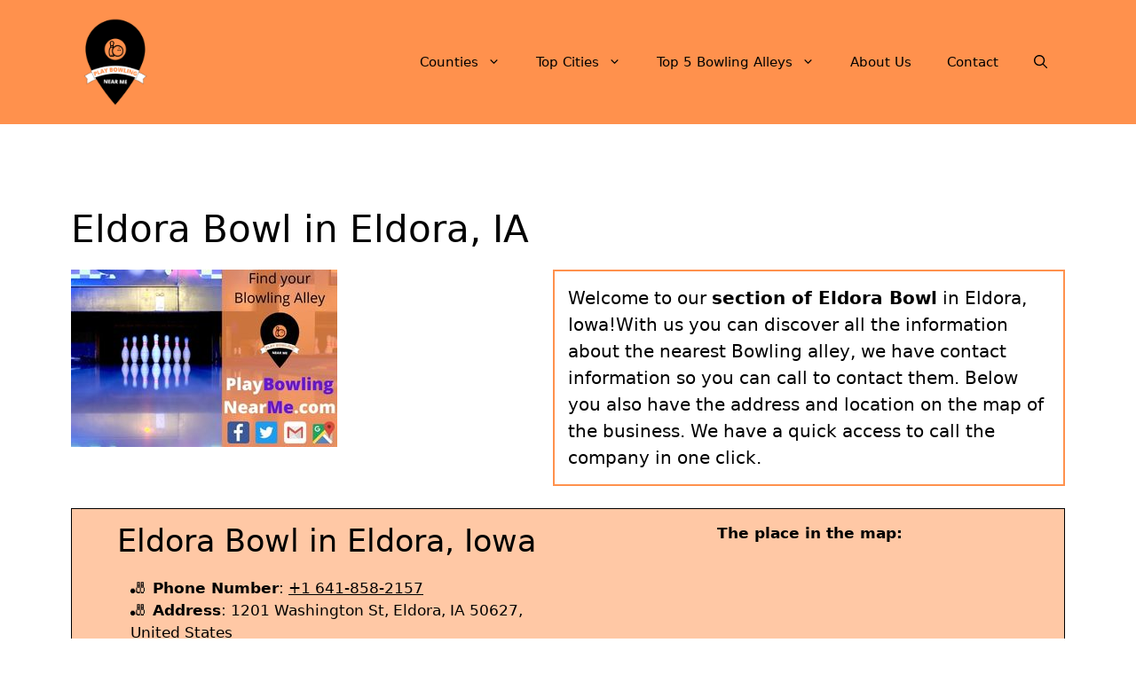

--- FILE ---
content_type: text/html; charset=UTF-8
request_url: https://playbowlingnearme.com/eldora-bowl/
body_size: 15783
content:
<!DOCTYPE html>
<html lang="en-US" prefix="og: https://ogp.me/ns#">
<head>
	<meta charset="UTF-8">
	<meta name="viewport" content="width=device-width, initial-scale=1">
<!-- Search Engine Optimization by Rank Math - https://rankmath.com/ -->
<title>&#9655; Eldora Bowl in Eldora, IA 2026 &#10003;</title>
<meta name="description" content="&#10148; Play Bowling at Eldora Bowl &#9742; We have a contact telephone number and address &#8986; Find the nearest Bowling alley and make an appointment now &#x26A1;"/>
<meta name="robots" content="follow, index, max-image-preview:large"/>
<link rel="canonical" href="https://playbowlingnearme.com/eldora-bowl/" />
<meta property="og:locale" content="en_US" />
<meta property="og:type" content="article" />
<meta property="og:title" content="&#9655; Eldora Bowl in Eldora, IA 2026 &#10003;" />
<meta property="og:description" content="&#10148; Play Bowling at Eldora Bowl &#9742; We have a contact telephone number and address &#8986; Find the nearest Bowling alley and make an appointment now &#x26A1;" />
<meta property="og:url" content="https://playbowlingnearme.com/eldora-bowl/" />
<meta property="og:site_name" content="Play Bowling Near Me" />
<meta property="article:tag" content="Bowling alley" />
<meta property="article:tag" content="Iowa" />
<meta property="article:tag" content="p-iowa1" />
<meta property="article:tag" content="place" />
<meta property="article:section" content="Iowa" />
<meta property="og:updated_time" content="2022-04-05T00:41:00-07:00" />
<meta property="og:image" content="https://playbowlingnearme.com/wp-content/uploads/2022/04/Find-your-Bowling-Alley-playbowlingnearme.com-2.jpg" />
<meta property="og:image:secure_url" content="https://playbowlingnearme.com/wp-content/uploads/2022/04/Find-your-Bowling-Alley-playbowlingnearme.com-2.jpg" />
<meta property="og:image:width" content="300" />
<meta property="og:image:height" content="200" />
<meta property="og:image:alt" content="Find your Bowling Alley - playbowlingnearme.com 2" />
<meta property="og:image:type" content="image/jpeg" />
<meta property="article:published_time" content="2022-04-05T00:40:58-07:00" />
<meta property="article:modified_time" content="2022-04-05T00:41:00-07:00" />
<meta name="twitter:card" content="summary_large_image" />
<meta name="twitter:title" content="&#9655; Eldora Bowl in Eldora, IA 2026 &#10003;" />
<meta name="twitter:description" content="&#10148; Play Bowling at Eldora Bowl &#9742; We have a contact telephone number and address &#8986; Find the nearest Bowling alley and make an appointment now &#x26A1;" />
<meta name="twitter:image" content="https://playbowlingnearme.com/wp-content/uploads/2022/04/Find-your-Bowling-Alley-playbowlingnearme.com-2.jpg" />
<meta name="twitter:label1" content="Written by" />
<meta name="twitter:data1" content="WebAdminPBNM" />
<meta name="twitter:label2" content="Time to read" />
<meta name="twitter:data2" content="1 minute" />
<script type="application/ld+json" class="rank-math-schema">{"@context":"https://schema.org","@graph":[{"@type":["Organization","Person"],"@id":"https://playbowlingnearme.com/#person","name":"Play Bowling Near Me","url":"https://playbowlingnearme.com","logo":{"@type":"ImageObject","@id":"https://playbowlingnearme.com/#logo","url":"https://playbowlingnearme.com/wp-content/uploads/2022/04/Play-Bowling-Near-Me-playbowlingnearme.com_-150x150.png","contentUrl":"https://playbowlingnearme.com/wp-content/uploads/2022/04/Play-Bowling-Near-Me-playbowlingnearme.com_-150x150.png","caption":"Play Bowling Near Me","inLanguage":"en-US"},"image":{"@id":"https://playbowlingnearme.com/#logo"}},{"@type":"WebSite","@id":"https://playbowlingnearme.com/#website","url":"https://playbowlingnearme.com","name":"Play Bowling Near Me","publisher":{"@id":"https://playbowlingnearme.com/#person"},"inLanguage":"en-US"},{"@type":"ImageObject","@id":"https://playbowlingnearme.com/wp-content/uploads/2022/04/Find-your-Bowling-Alley-playbowlingnearme.com-2.jpg","url":"https://playbowlingnearme.com/wp-content/uploads/2022/04/Find-your-Bowling-Alley-playbowlingnearme.com-2.jpg","width":"300","height":"200","caption":"Find your Bowling Alley - playbowlingnearme.com 2","inLanguage":"en-US"},{"@type":"WebPage","@id":"https://playbowlingnearme.com/eldora-bowl/#webpage","url":"https://playbowlingnearme.com/eldora-bowl/","name":"&#9655; Eldora Bowl in Eldora, IA 2026 &#10003;","datePublished":"2022-04-05T00:40:58-07:00","dateModified":"2022-04-05T00:41:00-07:00","isPartOf":{"@id":"https://playbowlingnearme.com/#website"},"primaryImageOfPage":{"@id":"https://playbowlingnearme.com/wp-content/uploads/2022/04/Find-your-Bowling-Alley-playbowlingnearme.com-2.jpg"},"inLanguage":"en-US"},{"image":{"@id":"https://playbowlingnearme.com/wp-content/uploads/2022/04/Find-your-Bowling-Alley-playbowlingnearme.com-2.jpg"},"@type":"Off","@id":"https://playbowlingnearme.com/eldora-bowl/#schema-98171","isPartOf":{"@id":"https://playbowlingnearme.com/eldora-bowl/#webpage"},"publisher":{"@id":"https://playbowlingnearme.com/#person"},"inLanguage":"en-US","mainEntityOfPage":{"@id":"https://playbowlingnearme.com/eldora-bowl/#webpage"}}]}</script>
<!-- /Rank Math WordPress SEO plugin -->

<link rel='dns-prefetch' href='//www.googletagmanager.com' />
<link rel='dns-prefetch' href='//pagead2.googlesyndication.com' />
<link rel="alternate" type="application/rss+xml" title="Play Bowling Near Me &raquo; Feed" href="https://playbowlingnearme.com/feed/" />
<link rel="alternate" type="application/rss+xml" title="Play Bowling Near Me &raquo; Comments Feed" href="https://playbowlingnearme.com/comments/feed/" />
<link rel="alternate" type="application/rss+xml" title="Play Bowling Near Me &raquo; Eldora Bowl in Eldora, IA Comments Feed" href="https://playbowlingnearme.com/eldora-bowl/feed/" />
<link rel="alternate" title="oEmbed (JSON)" type="application/json+oembed" href="https://playbowlingnearme.com/wp-json/oembed/1.0/embed?url=https%3A%2F%2Fplaybowlingnearme.com%2Feldora-bowl%2F" />
<link rel="alternate" title="oEmbed (XML)" type="text/xml+oembed" href="https://playbowlingnearme.com/wp-json/oembed/1.0/embed?url=https%3A%2F%2Fplaybowlingnearme.com%2Feldora-bowl%2F&#038;format=xml" />

<link data-optimized="2" rel="stylesheet" href="https://playbowlingnearme.com/wp-content/litespeed/css/c113a658f4435d7aab7a538ebe217b44.css?ver=58c97" />






















<!-- Google tag (gtag.js) snippet added by Site Kit -->
<!-- Google Analytics snippet added by Site Kit -->
<script type="litespeed/javascript" data-src="https://www.googletagmanager.com/gtag/js?id=G-KE4DWZKH0P" id="google_gtagjs-js"></script>
<script id="google_gtagjs-js-after" type="litespeed/javascript">window.dataLayer=window.dataLayer||[];function gtag(){dataLayer.push(arguments)}
gtag("set","linker",{"domains":["playbowlingnearme.com"]});gtag("js",new Date());gtag("set","developer_id.dZTNiMT",!0);gtag("config","G-KE4DWZKH0P")</script>
<link rel="https://api.w.org/" href="https://playbowlingnearme.com/wp-json/" /><link rel="alternate" title="JSON" type="application/json" href="https://playbowlingnearme.com/wp-json/wp/v2/posts/370" /><link rel="EditURI" type="application/rsd+xml" title="RSD" href="https://playbowlingnearme.com/xmlrpc.php?rsd" />
<meta name="generator" content="WordPress 6.9" />
<link rel='shortlink' href='https://playbowlingnearme.com/?p=370' />
<meta name="generator" content="Site Kit by Google 1.168.0" />
<!-- Google AdSense meta tags added by Site Kit -->
<meta name="google-adsense-platform-account" content="ca-host-pub-2644536267352236">
<meta name="google-adsense-platform-domain" content="sitekit.withgoogle.com">
<!-- End Google AdSense meta tags added by Site Kit -->

<!-- Google AdSense snippet added by Site Kit -->
<script async src="https://pagead2.googlesyndication.com/pagead/js/adsbygoogle.js?client=ca-pub-7213748786567323&amp;host=ca-host-pub-2644536267352236" crossorigin="anonymous"></script>

<!-- End Google AdSense snippet added by Site Kit -->
<link rel="icon" href="https://playbowlingnearme.com/wp-content/uploads/2022/04/Play-Bowling-Near-Me-playbowlingnearme.com_-150x150.png" sizes="32x32" />
<link rel="icon" href="https://playbowlingnearme.com/wp-content/uploads/2022/04/Play-Bowling-Near-Me-playbowlingnearme.com_-300x300.png" sizes="192x192" />
<link rel="apple-touch-icon" href="https://playbowlingnearme.com/wp-content/uploads/2022/04/Play-Bowling-Near-Me-playbowlingnearme.com_-300x300.png" />
<meta name="msapplication-TileImage" content="https://playbowlingnearme.com/wp-content/uploads/2022/04/Play-Bowling-Near-Me-playbowlingnearme.com_-300x300.png" />
		
		</head>

<body class="wp-singular post-template-default single single-post postid-370 single-format-standard wp-custom-logo wp-embed-responsive wp-theme-generatepress no-sidebar nav-float-right separate-containers nav-search-enabled header-aligned-left dropdown-hover featured-image-active" itemtype="https://schema.org/Blog" itemscope>
	<a class="screen-reader-text skip-link" href="#content" title="Skip to content">Skip to content</a>		<header class="site-header has-inline-mobile-toggle" id="masthead" aria-label="Site"  itemtype="https://schema.org/WPHeader" itemscope>
			<div class="inside-header grid-container">
				<div class="site-logo">
					<a href="https://playbowlingnearme.com/" rel="home">
						<img data-lazyloaded="1" src="[data-uri]" class="header-image is-logo-image" alt="Play Bowling Near Me" data-src="https://playbowlingnearme.com/wp-content/uploads/2022/04/Play-Bowling-Near-Me-playbowlingnearme.com_.png" width="500" height="500" /><noscript><img  class="header-image is-logo-image" alt="Play Bowling Near Me" src="https://playbowlingnearme.com/wp-content/uploads/2022/04/Play-Bowling-Near-Me-playbowlingnearme.com_.png" width="500" height="500" /></noscript>
					</a>
				</div>	<nav class="main-navigation mobile-menu-control-wrapper" id="mobile-menu-control-wrapper" aria-label="Mobile Toggle">
		<div class="menu-bar-items"><span class="menu-bar-item search-item"><a aria-label="Open Search Bar" href="#"><span class="gp-icon icon-search"><svg viewBox="0 0 512 512" aria-hidden="true" xmlns="http://www.w3.org/2000/svg" width="1em" height="1em"><path fill-rule="evenodd" clip-rule="evenodd" d="M208 48c-88.366 0-160 71.634-160 160s71.634 160 160 160 160-71.634 160-160S296.366 48 208 48zM0 208C0 93.125 93.125 0 208 0s208 93.125 208 208c0 48.741-16.765 93.566-44.843 129.024l133.826 134.018c9.366 9.379 9.355 24.575-.025 33.941-9.379 9.366-24.575 9.355-33.941-.025L337.238 370.987C301.747 399.167 256.839 416 208 416 93.125 416 0 322.875 0 208z" /></svg><svg viewBox="0 0 512 512" aria-hidden="true" xmlns="http://www.w3.org/2000/svg" width="1em" height="1em"><path d="M71.029 71.029c9.373-9.372 24.569-9.372 33.942 0L256 222.059l151.029-151.03c9.373-9.372 24.569-9.372 33.942 0 9.372 9.373 9.372 24.569 0 33.942L289.941 256l151.03 151.029c9.372 9.373 9.372 24.569 0 33.942-9.373 9.372-24.569 9.372-33.942 0L256 289.941l-151.029 151.03c-9.373 9.372-24.569 9.372-33.942 0-9.372-9.373-9.372-24.569 0-33.942L222.059 256 71.029 104.971c-9.372-9.373-9.372-24.569 0-33.942z" /></svg></span></a></span></div>		<button data-nav="site-navigation" class="menu-toggle" aria-controls="primary-menu" aria-expanded="false">
			<span class="gp-icon icon-menu-bars"><svg viewBox="0 0 512 512" aria-hidden="true" xmlns="http://www.w3.org/2000/svg" width="1em" height="1em"><path d="M0 96c0-13.255 10.745-24 24-24h464c13.255 0 24 10.745 24 24s-10.745 24-24 24H24c-13.255 0-24-10.745-24-24zm0 160c0-13.255 10.745-24 24-24h464c13.255 0 24 10.745 24 24s-10.745 24-24 24H24c-13.255 0-24-10.745-24-24zm0 160c0-13.255 10.745-24 24-24h464c13.255 0 24 10.745 24 24s-10.745 24-24 24H24c-13.255 0-24-10.745-24-24z" /></svg><svg viewBox="0 0 512 512" aria-hidden="true" xmlns="http://www.w3.org/2000/svg" width="1em" height="1em"><path d="M71.029 71.029c9.373-9.372 24.569-9.372 33.942 0L256 222.059l151.029-151.03c9.373-9.372 24.569-9.372 33.942 0 9.372 9.373 9.372 24.569 0 33.942L289.941 256l151.03 151.029c9.372 9.373 9.372 24.569 0 33.942-9.373 9.372-24.569 9.372-33.942 0L256 289.941l-151.029 151.03c-9.373 9.372-24.569 9.372-33.942 0-9.372-9.373-9.372-24.569 0-33.942L222.059 256 71.029 104.971c-9.372-9.373-9.372-24.569 0-33.942z" /></svg></span><span class="screen-reader-text">Menu</span>		</button>
	</nav>
			<nav class="main-navigation has-menu-bar-items sub-menu-right" id="site-navigation" aria-label="Primary"  itemtype="https://schema.org/SiteNavigationElement" itemscope>
			<div class="inside-navigation grid-container">
				<form method="get" class="search-form navigation-search" action="https://playbowlingnearme.com/">
					<input type="search" class="search-field" value="" name="s" title="Search" />
				</form>				<button class="menu-toggle" aria-controls="primary-menu" aria-expanded="false">
					<span class="gp-icon icon-menu-bars"><svg viewBox="0 0 512 512" aria-hidden="true" xmlns="http://www.w3.org/2000/svg" width="1em" height="1em"><path d="M0 96c0-13.255 10.745-24 24-24h464c13.255 0 24 10.745 24 24s-10.745 24-24 24H24c-13.255 0-24-10.745-24-24zm0 160c0-13.255 10.745-24 24-24h464c13.255 0 24 10.745 24 24s-10.745 24-24 24H24c-13.255 0-24-10.745-24-24zm0 160c0-13.255 10.745-24 24-24h464c13.255 0 24 10.745 24 24s-10.745 24-24 24H24c-13.255 0-24-10.745-24-24z" /></svg><svg viewBox="0 0 512 512" aria-hidden="true" xmlns="http://www.w3.org/2000/svg" width="1em" height="1em"><path d="M71.029 71.029c9.373-9.372 24.569-9.372 33.942 0L256 222.059l151.029-151.03c9.373-9.372 24.569-9.372 33.942 0 9.372 9.373 9.372 24.569 0 33.942L289.941 256l151.03 151.029c9.372 9.373 9.372 24.569 0 33.942-9.373 9.372-24.569 9.372-33.942 0L256 289.941l-151.029 151.03c-9.373 9.372-24.569 9.372-33.942 0-9.372-9.373-9.372-24.569 0-33.942L222.059 256 71.029 104.971c-9.372-9.373-9.372-24.569 0-33.942z" /></svg></span><span class="mobile-menu">Menu</span>				</button>
				<div id="primary-menu" class="main-nav"><ul id="menu-header" class=" menu sf-menu"><li id="menu-item-30985" class="menu-item menu-item-type-custom menu-item-object-custom menu-item-has-children menu-item-30985"><a href="#">Counties<span role="presentation" class="dropdown-menu-toggle"><span class="gp-icon icon-arrow"><svg viewBox="0 0 330 512" aria-hidden="true" xmlns="http://www.w3.org/2000/svg" width="1em" height="1em"><path d="M305.913 197.085c0 2.266-1.133 4.815-2.833 6.514L171.087 335.593c-1.7 1.7-4.249 2.832-6.515 2.832s-4.815-1.133-6.515-2.832L26.064 203.599c-1.7-1.7-2.832-4.248-2.832-6.514s1.132-4.816 2.832-6.515l14.162-14.163c1.7-1.699 3.966-2.832 6.515-2.832 2.266 0 4.815 1.133 6.515 2.832l111.316 111.317 111.316-111.317c1.7-1.699 4.249-2.832 6.515-2.832s4.815 1.133 6.515 2.832l14.162 14.163c1.7 1.7 2.833 4.249 2.833 6.515z" /></svg></span></span></a>
<ul class="sub-menu">
	<li id="menu-item-31022" class="menu-item menu-item-type-custom menu-item-object-custom menu-item-has-children menu-item-31022"><a href="#">A to F<span role="presentation" class="dropdown-menu-toggle"><span class="gp-icon icon-arrow-right"><svg viewBox="0 0 192 512" aria-hidden="true" xmlns="http://www.w3.org/2000/svg" width="1em" height="1em" fill-rule="evenodd" clip-rule="evenodd" stroke-linejoin="round" stroke-miterlimit="1.414"><path d="M178.425 256.001c0 2.266-1.133 4.815-2.832 6.515L43.599 394.509c-1.7 1.7-4.248 2.833-6.514 2.833s-4.816-1.133-6.515-2.833l-14.163-14.162c-1.699-1.7-2.832-3.966-2.832-6.515 0-2.266 1.133-4.815 2.832-6.515l111.317-111.316L16.407 144.685c-1.699-1.7-2.832-4.249-2.832-6.515s1.133-4.815 2.832-6.515l14.163-14.162c1.7-1.7 4.249-2.833 6.515-2.833s4.815 1.133 6.514 2.833l131.994 131.993c1.7 1.7 2.832 4.249 2.832 6.515z" fill-rule="nonzero" /></svg></span></span></a>
	<ul class="sub-menu">
		<li id="menu-item-32875" class="menu-item menu-item-type-post_type menu-item-object-post menu-item-32875"><a href="https://playbowlingnearme.com/alabama/">Alabama</a></li>
		<li id="menu-item-32876" class="menu-item menu-item-type-post_type menu-item-object-post menu-item-32876"><a href="https://playbowlingnearme.com/alaska/">Alaska</a></li>
		<li id="menu-item-32877" class="menu-item menu-item-type-post_type menu-item-object-post menu-item-32877"><a href="https://playbowlingnearme.com/arizona/">Arizona</a></li>
		<li id="menu-item-32878" class="menu-item menu-item-type-post_type menu-item-object-post menu-item-32878"><a href="https://playbowlingnearme.com/arkansas/">Arkansas</a></li>
		<li id="menu-item-32879" class="menu-item menu-item-type-post_type menu-item-object-post menu-item-32879"><a href="https://playbowlingnearme.com/california/">California</a></li>
		<li id="menu-item-32880" class="menu-item menu-item-type-post_type menu-item-object-post menu-item-32880"><a href="https://playbowlingnearme.com/colorado/">Colorado</a></li>
		<li id="menu-item-32881" class="menu-item menu-item-type-post_type menu-item-object-post menu-item-32881"><a href="https://playbowlingnearme.com/connecticut/">Connecticut</a></li>
		<li id="menu-item-32882" class="menu-item menu-item-type-post_type menu-item-object-post menu-item-32882"><a href="https://playbowlingnearme.com/delaware/">Delaware</a></li>
		<li id="menu-item-32883" class="menu-item menu-item-type-post_type menu-item-object-post menu-item-32883"><a href="https://playbowlingnearme.com/florida/">Florida</a></li>
	</ul>
</li>
	<li id="menu-item-31023" class="menu-item menu-item-type-custom menu-item-object-custom menu-item-has-children menu-item-31023"><a href="#">G to L<span role="presentation" class="dropdown-menu-toggle"><span class="gp-icon icon-arrow-right"><svg viewBox="0 0 192 512" aria-hidden="true" xmlns="http://www.w3.org/2000/svg" width="1em" height="1em" fill-rule="evenodd" clip-rule="evenodd" stroke-linejoin="round" stroke-miterlimit="1.414"><path d="M178.425 256.001c0 2.266-1.133 4.815-2.832 6.515L43.599 394.509c-1.7 1.7-4.248 2.833-6.514 2.833s-4.816-1.133-6.515-2.833l-14.163-14.162c-1.699-1.7-2.832-3.966-2.832-6.515 0-2.266 1.133-4.815 2.832-6.515l111.317-111.316L16.407 144.685c-1.699-1.7-2.832-4.249-2.832-6.515s1.133-4.815 2.832-6.515l14.163-14.162c1.7-1.7 4.249-2.833 6.515-2.833s4.815 1.133 6.514 2.833l131.994 131.993c1.7 1.7 2.832 4.249 2.832 6.515z" fill-rule="nonzero" /></svg></span></span></a>
	<ul class="sub-menu">
		<li id="menu-item-32884" class="menu-item menu-item-type-post_type menu-item-object-post menu-item-32884"><a href="https://playbowlingnearme.com/georgia/">Georgia</a></li>
		<li id="menu-item-32885" class="menu-item menu-item-type-post_type menu-item-object-post menu-item-32885"><a href="https://playbowlingnearme.com/hawaii/">Hawaii</a></li>
		<li id="menu-item-32886" class="menu-item menu-item-type-post_type menu-item-object-post menu-item-32886"><a href="https://playbowlingnearme.com/idaho/">Idaho</a></li>
		<li id="menu-item-32887" class="menu-item menu-item-type-post_type menu-item-object-post menu-item-32887"><a href="https://playbowlingnearme.com/illinois/">Illinois</a></li>
		<li id="menu-item-32888" class="menu-item menu-item-type-post_type menu-item-object-post menu-item-32888"><a href="https://playbowlingnearme.com/indiana/">Indiana</a></li>
		<li id="menu-item-32889" class="menu-item menu-item-type-post_type menu-item-object-post menu-item-32889"><a href="https://playbowlingnearme.com/iowa/">Iowa</a></li>
		<li id="menu-item-32890" class="menu-item menu-item-type-post_type menu-item-object-post menu-item-32890"><a href="https://playbowlingnearme.com/kansas/">Kansas</a></li>
		<li id="menu-item-32891" class="menu-item menu-item-type-post_type menu-item-object-post menu-item-32891"><a href="https://playbowlingnearme.com/kentucky/">Kentucky</a></li>
		<li id="menu-item-32892" class="menu-item menu-item-type-post_type menu-item-object-post menu-item-32892"><a href="https://playbowlingnearme.com/louisiana/">Louisiana</a></li>
	</ul>
</li>
	<li id="menu-item-31024" class="menu-item menu-item-type-custom menu-item-object-custom menu-item-has-children menu-item-31024"><a href="#">M<span role="presentation" class="dropdown-menu-toggle"><span class="gp-icon icon-arrow-right"><svg viewBox="0 0 192 512" aria-hidden="true" xmlns="http://www.w3.org/2000/svg" width="1em" height="1em" fill-rule="evenodd" clip-rule="evenodd" stroke-linejoin="round" stroke-miterlimit="1.414"><path d="M178.425 256.001c0 2.266-1.133 4.815-2.832 6.515L43.599 394.509c-1.7 1.7-4.248 2.833-6.514 2.833s-4.816-1.133-6.515-2.833l-14.163-14.162c-1.699-1.7-2.832-3.966-2.832-6.515 0-2.266 1.133-4.815 2.832-6.515l111.317-111.316L16.407 144.685c-1.699-1.7-2.832-4.249-2.832-6.515s1.133-4.815 2.832-6.515l14.163-14.162c1.7-1.7 4.249-2.833 6.515-2.833s4.815 1.133 6.514 2.833l131.994 131.993c1.7 1.7 2.832 4.249 2.832 6.515z" fill-rule="nonzero" /></svg></span></span></a>
	<ul class="sub-menu">
		<li id="menu-item-32893" class="menu-item menu-item-type-post_type menu-item-object-post menu-item-32893"><a href="https://playbowlingnearme.com/maine/">Maine</a></li>
		<li id="menu-item-32894" class="menu-item menu-item-type-post_type menu-item-object-post menu-item-32894"><a href="https://playbowlingnearme.com/maryland/">Maryland</a></li>
		<li id="menu-item-32895" class="menu-item menu-item-type-post_type menu-item-object-post menu-item-32895"><a href="https://playbowlingnearme.com/massachusetts/">Massachusetts</a></li>
		<li id="menu-item-32896" class="menu-item menu-item-type-post_type menu-item-object-post menu-item-32896"><a href="https://playbowlingnearme.com/michigan/">Michigan</a></li>
		<li id="menu-item-32897" class="menu-item menu-item-type-post_type menu-item-object-post menu-item-32897"><a href="https://playbowlingnearme.com/minnesota/">Minnesota</a></li>
		<li id="menu-item-32898" class="menu-item menu-item-type-post_type menu-item-object-post menu-item-32898"><a href="https://playbowlingnearme.com/mississippi/">Mississippi</a></li>
		<li id="menu-item-32899" class="menu-item menu-item-type-post_type menu-item-object-post menu-item-32899"><a href="https://playbowlingnearme.com/missouri/">Missouri</a></li>
		<li id="menu-item-32900" class="menu-item menu-item-type-post_type menu-item-object-post menu-item-32900"><a href="https://playbowlingnearme.com/montana/">Montana</a></li>
	</ul>
</li>
	<li id="menu-item-31025" class="menu-item menu-item-type-custom menu-item-object-custom menu-item-has-children menu-item-31025"><a href="#">N<span role="presentation" class="dropdown-menu-toggle"><span class="gp-icon icon-arrow-right"><svg viewBox="0 0 192 512" aria-hidden="true" xmlns="http://www.w3.org/2000/svg" width="1em" height="1em" fill-rule="evenodd" clip-rule="evenodd" stroke-linejoin="round" stroke-miterlimit="1.414"><path d="M178.425 256.001c0 2.266-1.133 4.815-2.832 6.515L43.599 394.509c-1.7 1.7-4.248 2.833-6.514 2.833s-4.816-1.133-6.515-2.833l-14.163-14.162c-1.699-1.7-2.832-3.966-2.832-6.515 0-2.266 1.133-4.815 2.832-6.515l111.317-111.316L16.407 144.685c-1.699-1.7-2.832-4.249-2.832-6.515s1.133-4.815 2.832-6.515l14.163-14.162c1.7-1.7 4.249-2.833 6.515-2.833s4.815 1.133 6.514 2.833l131.994 131.993c1.7 1.7 2.832 4.249 2.832 6.515z" fill-rule="nonzero" /></svg></span></span></a>
	<ul class="sub-menu">
		<li id="menu-item-32901" class="menu-item menu-item-type-post_type menu-item-object-post menu-item-32901"><a href="https://playbowlingnearme.com/nebraska/">Nebraska</a></li>
		<li id="menu-item-32902" class="menu-item menu-item-type-post_type menu-item-object-post menu-item-32902"><a href="https://playbowlingnearme.com/nevada/">Nevada</a></li>
		<li id="menu-item-32903" class="menu-item menu-item-type-post_type menu-item-object-post menu-item-32903"><a href="https://playbowlingnearme.com/new-hampshire/">New Hampshire</a></li>
		<li id="menu-item-32904" class="menu-item menu-item-type-post_type menu-item-object-post menu-item-32904"><a href="https://playbowlingnearme.com/new-jersey/">New Jersey</a></li>
		<li id="menu-item-32905" class="menu-item menu-item-type-post_type menu-item-object-post menu-item-32905"><a href="https://playbowlingnearme.com/new-mexico/">New Mexico</a></li>
		<li id="menu-item-32906" class="menu-item menu-item-type-post_type menu-item-object-post menu-item-32906"><a href="https://playbowlingnearme.com/new-york/">New York</a></li>
		<li id="menu-item-32907" class="menu-item menu-item-type-post_type menu-item-object-post menu-item-32907"><a href="https://playbowlingnearme.com/north-carolina/">North Carolina</a></li>
		<li id="menu-item-32908" class="menu-item menu-item-type-post_type menu-item-object-post menu-item-32908"><a href="https://playbowlingnearme.com/north-dakota/">North Dakota</a></li>
	</ul>
</li>
	<li id="menu-item-31026" class="menu-item menu-item-type-custom menu-item-object-custom menu-item-has-children menu-item-31026"><a href="#">O to T<span role="presentation" class="dropdown-menu-toggle"><span class="gp-icon icon-arrow-right"><svg viewBox="0 0 192 512" aria-hidden="true" xmlns="http://www.w3.org/2000/svg" width="1em" height="1em" fill-rule="evenodd" clip-rule="evenodd" stroke-linejoin="round" stroke-miterlimit="1.414"><path d="M178.425 256.001c0 2.266-1.133 4.815-2.832 6.515L43.599 394.509c-1.7 1.7-4.248 2.833-6.514 2.833s-4.816-1.133-6.515-2.833l-14.163-14.162c-1.699-1.7-2.832-3.966-2.832-6.515 0-2.266 1.133-4.815 2.832-6.515l111.317-111.316L16.407 144.685c-1.699-1.7-2.832-4.249-2.832-6.515s1.133-4.815 2.832-6.515l14.163-14.162c1.7-1.7 4.249-2.833 6.515-2.833s4.815 1.133 6.514 2.833l131.994 131.993c1.7 1.7 2.832 4.249 2.832 6.515z" fill-rule="nonzero" /></svg></span></span></a>
	<ul class="sub-menu">
		<li id="menu-item-32909" class="menu-item menu-item-type-post_type menu-item-object-post menu-item-32909"><a href="https://playbowlingnearme.com/ohio/">Ohio</a></li>
		<li id="menu-item-32910" class="menu-item menu-item-type-post_type menu-item-object-post menu-item-32910"><a href="https://playbowlingnearme.com/oklahoma/">Oklahoma</a></li>
		<li id="menu-item-32911" class="menu-item menu-item-type-post_type menu-item-object-post menu-item-32911"><a href="https://playbowlingnearme.com/oregon/">Oregon</a></li>
		<li id="menu-item-32912" class="menu-item menu-item-type-post_type menu-item-object-post menu-item-32912"><a href="https://playbowlingnearme.com/pennsylvania/">Pennsylvania</a></li>
		<li id="menu-item-32913" class="menu-item menu-item-type-post_type menu-item-object-post menu-item-32913"><a href="https://playbowlingnearme.com/rhode-island/">Rhode Island</a></li>
		<li id="menu-item-32914" class="menu-item menu-item-type-post_type menu-item-object-post menu-item-32914"><a href="https://playbowlingnearme.com/south-carolina/">South Carolina</a></li>
		<li id="menu-item-32915" class="menu-item menu-item-type-post_type menu-item-object-post menu-item-32915"><a href="https://playbowlingnearme.com/south-dakota/">South Dakota</a></li>
		<li id="menu-item-32916" class="menu-item menu-item-type-post_type menu-item-object-post menu-item-32916"><a href="https://playbowlingnearme.com/tennessee/">Tennessee</a></li>
		<li id="menu-item-32917" class="menu-item menu-item-type-post_type menu-item-object-post menu-item-32917"><a href="https://playbowlingnearme.com/texas/">Texas</a></li>
	</ul>
</li>
	<li id="menu-item-31027" class="menu-item menu-item-type-custom menu-item-object-custom menu-item-has-children menu-item-31027"><a href="#">U to W<span role="presentation" class="dropdown-menu-toggle"><span class="gp-icon icon-arrow-right"><svg viewBox="0 0 192 512" aria-hidden="true" xmlns="http://www.w3.org/2000/svg" width="1em" height="1em" fill-rule="evenodd" clip-rule="evenodd" stroke-linejoin="round" stroke-miterlimit="1.414"><path d="M178.425 256.001c0 2.266-1.133 4.815-2.832 6.515L43.599 394.509c-1.7 1.7-4.248 2.833-6.514 2.833s-4.816-1.133-6.515-2.833l-14.163-14.162c-1.699-1.7-2.832-3.966-2.832-6.515 0-2.266 1.133-4.815 2.832-6.515l111.317-111.316L16.407 144.685c-1.699-1.7-2.832-4.249-2.832-6.515s1.133-4.815 2.832-6.515l14.163-14.162c1.7-1.7 4.249-2.833 6.515-2.833s4.815 1.133 6.514 2.833l131.994 131.993c1.7 1.7 2.832 4.249 2.832 6.515z" fill-rule="nonzero" /></svg></span></span></a>
	<ul class="sub-menu">
		<li id="menu-item-32918" class="menu-item menu-item-type-post_type menu-item-object-post menu-item-32918"><a href="https://playbowlingnearme.com/utah/">Utah</a></li>
		<li id="menu-item-32919" class="menu-item menu-item-type-post_type menu-item-object-post menu-item-32919"><a href="https://playbowlingnearme.com/vermont/">Vermont</a></li>
		<li id="menu-item-32920" class="menu-item menu-item-type-post_type menu-item-object-post menu-item-32920"><a href="https://playbowlingnearme.com/virginia/">Virginia</a></li>
		<li id="menu-item-32921" class="menu-item menu-item-type-post_type menu-item-object-post menu-item-32921"><a href="https://playbowlingnearme.com/washington/">Washington</a></li>
		<li id="menu-item-32922" class="menu-item menu-item-type-post_type menu-item-object-post menu-item-32922"><a href="https://playbowlingnearme.com/west-virginia/">West Virginia</a></li>
		<li id="menu-item-32923" class="menu-item menu-item-type-post_type menu-item-object-post menu-item-32923"><a href="https://playbowlingnearme.com/wisconsin/">Wisconsin</a></li>
		<li id="menu-item-32924" class="menu-item menu-item-type-post_type menu-item-object-post menu-item-32924"><a href="https://playbowlingnearme.com/wyoming/">Wyoming</a></li>
	</ul>
</li>
</ul>
</li>
<li id="menu-item-32950" class="menu-item menu-item-type-custom menu-item-object-custom menu-item-home menu-item-has-children menu-item-32950"><a href="https://playbowlingnearme.com/#most-popular-cities-selected-for-you">Top Cities<span role="presentation" class="dropdown-menu-toggle"><span class="gp-icon icon-arrow"><svg viewBox="0 0 330 512" aria-hidden="true" xmlns="http://www.w3.org/2000/svg" width="1em" height="1em"><path d="M305.913 197.085c0 2.266-1.133 4.815-2.833 6.514L171.087 335.593c-1.7 1.7-4.249 2.832-6.515 2.832s-4.815-1.133-6.515-2.832L26.064 203.599c-1.7-1.7-2.832-4.248-2.832-6.514s1.132-4.816 2.832-6.515l14.162-14.163c1.7-1.699 3.966-2.832 6.515-2.832 2.266 0 4.815 1.133 6.515 2.832l111.316 111.317 111.316-111.317c1.7-1.699 4.249-2.832 6.515-2.832s4.815 1.133 6.515 2.832l14.162 14.163c1.7 1.7 2.833 4.249 2.833 6.515z" /></svg></span></span></a>
<ul class="sub-menu">
	<li id="menu-item-32954" class="menu-item menu-item-type-post_type menu-item-object-post menu-item-32954"><a href="https://playbowlingnearme.com/chicago-il/">Chicago, IL</a></li>
	<li id="menu-item-32955" class="menu-item menu-item-type-post_type menu-item-object-post menu-item-32955"><a href="https://playbowlingnearme.com/cleveland-oh/">Cleveland, OH</a></li>
	<li id="menu-item-32956" class="menu-item menu-item-type-post_type menu-item-object-post menu-item-32956"><a href="https://playbowlingnearme.com/columbus-oh/">Columbus, OH</a></li>
	<li id="menu-item-32957" class="menu-item menu-item-type-post_type menu-item-object-post menu-item-32957"><a href="https://playbowlingnearme.com/las-vegas-nv/">Las Vegas, NV</a></li>
	<li id="menu-item-32958" class="menu-item menu-item-type-post_type menu-item-object-post menu-item-32958"><a href="https://playbowlingnearme.com/los-angeles-ca/">Los Angeles, CA</a></li>
	<li id="menu-item-32959" class="menu-item menu-item-type-post_type menu-item-object-post menu-item-32959"><a href="https://playbowlingnearme.com/milwaukee-wi/">Milwaukee, WI</a></li>
	<li id="menu-item-32960" class="menu-item menu-item-type-post_type menu-item-object-post menu-item-32960"><a href="https://playbowlingnearme.com/new-york-ny/">New York, NY</a></li>
	<li id="menu-item-32961" class="menu-item menu-item-type-post_type menu-item-object-post menu-item-32961"><a href="https://playbowlingnearme.com/omaha-ne/">Omaha, NE</a></li>
	<li id="menu-item-32962" class="menu-item menu-item-type-post_type menu-item-object-post menu-item-32962"><a href="https://playbowlingnearme.com/philadelphia-pa/">Philadelphia, PA</a></li>
	<li id="menu-item-32963" class="menu-item menu-item-type-post_type menu-item-object-post menu-item-32963"><a href="https://playbowlingnearme.com/pittsburgh-pa/">Pittsburgh, PA</a></li>
	<li id="menu-item-32964" class="menu-item menu-item-type-post_type menu-item-object-post menu-item-32964"><a href="https://playbowlingnearme.com/rochester-ny/">Rochester, NY</a></li>
	<li id="menu-item-32965" class="menu-item menu-item-type-post_type menu-item-object-post menu-item-32965"><a href="https://playbowlingnearme.com/st-louis-mo/">St. Louis, MO</a></li>
</ul>
</li>
<li id="menu-item-32951" class="menu-item menu-item-type-custom menu-item-object-custom menu-item-home menu-item-has-children menu-item-32951"><a href="https://playbowlingnearme.com/#top-5-bowling-alleys-in-the-united-states">Top 5 Bowling Alleys<span role="presentation" class="dropdown-menu-toggle"><span class="gp-icon icon-arrow"><svg viewBox="0 0 330 512" aria-hidden="true" xmlns="http://www.w3.org/2000/svg" width="1em" height="1em"><path d="M305.913 197.085c0 2.266-1.133 4.815-2.833 6.514L171.087 335.593c-1.7 1.7-4.249 2.832-6.515 2.832s-4.815-1.133-6.515-2.832L26.064 203.599c-1.7-1.7-2.832-4.248-2.832-6.514s1.132-4.816 2.832-6.515l14.162-14.163c1.7-1.699 3.966-2.832 6.515-2.832 2.266 0 4.815 1.133 6.515 2.832l111.316 111.317 111.316-111.317c1.7-1.699 4.249-2.832 6.515-2.832s4.815 1.133 6.515 2.832l14.162 14.163c1.7 1.7 2.833 4.249 2.833 6.515z" /></svg></span></span></a>
<ul class="sub-menu">
	<li id="menu-item-32966" class="menu-item menu-item-type-post_type menu-item-object-post menu-item-32966"><a href="https://playbowlingnearme.com/pinstack-plano/">PINSTACK Plano in Plano, TX</a></li>
	<li id="menu-item-32967" class="menu-item menu-item-type-post_type menu-item-object-post menu-item-32967"><a href="https://playbowlingnearme.com/the-summit-interquest/">The Summit Interquest in Colorado Springs, CO</a></li>
	<li id="menu-item-32968" class="menu-item menu-item-type-post_type menu-item-object-post menu-item-32968"><a href="https://playbowlingnearme.com/pinstack-las-colinas/">PINSTACK Las Colinas in Irving, TX</a></li>
	<li id="menu-item-32969" class="menu-item menu-item-type-post_type menu-item-object-post menu-item-32969"><a href="https://playbowlingnearme.com/bowlero-north-brunswick/">Bowlero North Brunswick in North Brunswick Township, NJ</a></li>
	<li id="menu-item-32970" class="menu-item menu-item-type-post_type menu-item-object-post menu-item-32970"><a href="https://playbowlingnearme.com/big-als-vancouver-wa/">Big Als in Vancouver, WA</a></li>
</ul>
</li>
<li id="menu-item-32933" class="menu-item menu-item-type-post_type menu-item-object-page menu-item-32933"><a href="https://playbowlingnearme.com/about-us/">About Us</a></li>
<li id="menu-item-31085" class="menu-item menu-item-type-post_type menu-item-object-page menu-item-31085"><a href="https://playbowlingnearme.com/contact/">Contact</a></li>
</ul></div><div class="menu-bar-items"><span class="menu-bar-item search-item"><a aria-label="Open Search Bar" href="#"><span class="gp-icon icon-search"><svg viewBox="0 0 512 512" aria-hidden="true" xmlns="http://www.w3.org/2000/svg" width="1em" height="1em"><path fill-rule="evenodd" clip-rule="evenodd" d="M208 48c-88.366 0-160 71.634-160 160s71.634 160 160 160 160-71.634 160-160S296.366 48 208 48zM0 208C0 93.125 93.125 0 208 0s208 93.125 208 208c0 48.741-16.765 93.566-44.843 129.024l133.826 134.018c9.366 9.379 9.355 24.575-.025 33.941-9.379 9.366-24.575 9.355-33.941-.025L337.238 370.987C301.747 399.167 256.839 416 208 416 93.125 416 0 322.875 0 208z" /></svg><svg viewBox="0 0 512 512" aria-hidden="true" xmlns="http://www.w3.org/2000/svg" width="1em" height="1em"><path d="M71.029 71.029c9.373-9.372 24.569-9.372 33.942 0L256 222.059l151.029-151.03c9.373-9.372 24.569-9.372 33.942 0 9.372 9.373 9.372 24.569 0 33.942L289.941 256l151.03 151.029c9.372 9.373 9.372 24.569 0 33.942-9.373 9.372-24.569 9.372-33.942 0L256 289.941l-151.029 151.03c-9.373 9.372-24.569 9.372-33.942 0-9.372-9.373-9.372-24.569 0-33.942L222.059 256 71.029 104.971c-9.372-9.373-9.372-24.569 0-33.942z" /></svg></span></a></span></div>			</div>
		</nav>
					</div>
		</header>
		
	<div class="site grid-container container hfeed" id="page">
				<div class="site-content" id="content">
			
	<div class="content-area" id="primary">
		<main class="site-main" id="main">
			
<article id="post-370" class="post-370 post type-post status-publish format-standard has-post-thumbnail hentry category-iowa category-united-states tag-bowling-alley tag-iowa tag-p-iowa1 tag-place" itemtype="https://schema.org/CreativeWork" itemscope>
	<div class="inside-article">
				<div class="featured-image page-header-image-single grid-container grid-parent">
			<img data-lazyloaded="1" src="[data-uri]" width="300" height="200" data-src="https://playbowlingnearme.com/wp-content/uploads/2022/04/Find-your-Bowling-Alley-playbowlingnearme.com-2.jpg" class="attachment-full size-full wp-post-image" alt="Find your Bowling Alley - playbowlingnearme.com 2" itemprop="image" decoding="async" fetchpriority="high" /><noscript><img width="300" height="200" src="https://playbowlingnearme.com/wp-content/uploads/2022/04/Find-your-Bowling-Alley-playbowlingnearme.com-2.jpg" class="attachment-full size-full wp-post-image" alt="Find your Bowling Alley - playbowlingnearme.com 2" itemprop="image" decoding="async" fetchpriority="high" /></noscript>		</div>
					<header class="entry-header">
				<h1 class="entry-title" itemprop="headline">Eldora Bowl in Eldora, IA</h1>		<div class="entry-meta">
			<span class="posted-on"><time class="entry-date published" datetime="2022-04-05T00:40:58-07:00" itemprop="datePublished">04/05/2022</time></span> <span class="byline">by <span class="author vcard" itemprop="author" itemtype="https://schema.org/Person" itemscope><a class="url fn n" href="https://playbowlingnearme.com/author/webadminpbnm/" title="View all posts by WebAdminPBNM" rel="author" itemprop="url"><span class="author-name" itemprop="name">WebAdminPBNM</span></a></span></span> 		</div>
					</header>
			
		<div class="entry-content" itemprop="text">
			
<h1 class="wp-block-heading"><span class="ez-toc-section" id="eldora-bowl-in-eldora-ia"></span>Eldora Bowl in Eldora, IA<span class="ez-toc-section-end"></span></h1>

<div class="wp-block-columns">
<div class="wp-block-column"><img data-lazyloaded="1" src="[data-uri]" decoding="async" data-src="/wp-content/uploads/2022/04/Find-your-Bowling-Alley-playbowlingnearme.com-2.jpg" alt="Eldora Bowl in Eldora, IA playbowlingnearme" /><noscript><img decoding="async" src="/wp-content/uploads/2022/04/Find-your-Bowling-Alley-playbowlingnearme.com-2.jpg" alt="Eldora Bowl in Eldora, IA playbowlingnearme" /></noscript></div>
<div class="wp-block-column boxforintro">Welcome to our <b>section of Eldora Bowl</b> in Eldora, Iowa!With us you can discover all the information about the nearest Bowling alley, we have contact information so you can call to contact them. Below you also have the address and location on the map of the business. We have a quick access to call the company in one click.</div>
</div>
&nbsp;


<div class="wp-block-columns is-layout-flex wp-container-core-columns-is-layout-9d6595d7 wp-block-columns-is-layout-flex">
<div class="wp-block-column boxforshop is-layout-flow wp-block-column-is-layout-flow">
<div class="wp-block-columns is-layout-flex wp-container-core-columns-is-layout-9d6595d7 wp-block-columns-is-layout-flex">
<div class="wp-block-column is-layout-flow wp-block-column-is-layout-flow">





<h2 class="has-text-align-center wp-block-heading"><span class="ez-toc-section" id="eldora-bowl-in-eldora-iowa"></span>Eldora Bowl in Eldora, Iowa<span class="ez-toc-section-end"></span></h2>



<ul class="wp-block-list">
 	<li><strong>Phone Number</strong>: <a href="tel:+1 641-858-2157">+1 641-858-2157</a></li>
 	<li><strong>Address</strong>: 1201 Washington St, Eldora, IA 50627, United States</li>
 	<li><strong>Zip Code</strong>: 50627</li>
	<li><strong>Category</strong>: Bowling alley</li>
 	<li><strong>Total Reviews</strong>: 36</li>
 	<li><strong>Average Rating</strong>: 4.8</li>
</ul>



<div class="wp-block-buttons alignwide is-content-justification-center is-layout-flex wp-block-buttons-is-layout-flex">
<div class="callbutton"><a href="tel:+1 641-858-2157"> 📞 Call Now!</a></div>


</div>


</div>



<div class="wp-block-column is-layout-flow wp-block-column-is-layout-flow">
<p class="has-text-align-center"><strong>The place in the map:</strong></p>



<iframe data-lazyloaded="1" src="about:blank" data-litespeed-src="https://www.google.com/maps/embed?pb=!1m18!1m12!1m3!1d1524177.1625536662!2d-93.84179626875!3d41.744066!2m3!1f0!2f0!3f0!3m2!1i1024!2i768!4f13.1!3m3!1m2!1s0x87ee2d5299c06f95%3A0xfe5e1c18b5e3f1f5!2sEldora%20Bowl!5e0!3m2!1sen!2ses!4v1648593904434!5m2!1sen!2ses" width="600" height="450" style="border:0;" allowfullscreen="" loading="lazy" referrerpolicy="no-referrer-when-downgrade"></iframe><noscript><iframe src="https://www.google.com/maps/embed?pb=!1m18!1m12!1m3!1d1524177.1625536662!2d-93.84179626875!3d41.744066!2m3!1f0!2f0!3f0!3m2!1i1024!2i768!4f13.1!3m3!1m2!1s0x87ee2d5299c06f95%3A0xfe5e1c18b5e3f1f5!2sEldora%20Bowl!5e0!3m2!1sen!2ses!4v1648593904434!5m2!1sen!2ses" width="600" height="450" style="border:0;" allowfullscreen="" loading="lazy" referrerpolicy="no-referrer-when-downgrade"></iframe></noscript>


</div>


</div>


</div>


</div>


&nbsp;





<h2 class="wp-block-heading"><span class="ez-toc-section" id="things-to-do-in-eldora"></span>Things to Do in Eldora<span class="ez-toc-section-end"></span></h2>




To improve the visit of this Bowling alley We provide you with information on the closest places to go such as restaurants, hotels or withdraw money from an ATM in Eldora. Here we prepare the list for you about Eldora:




<div class="wp-block-columns is-layout-flex wp-container-core-columns-is-layout-9d6595d7 wp-block-columns-is-layout-flex">


<div class="wp-block-column normalbox is-layout-flow wp-block-column-is-layout-flow">


<h3 class="has-text-align-center wp-block-heading"><span class="ez-toc-section" id="restaurants-in-eldora-near-eldora-bowl"></span>Restaurants in Eldora near Eldora Bowl<span class="ez-toc-section-end"></span></h3>




Do you feel like going to a restaurant after bowling? Here we show you the closest <strong><a href="https://www.google.es/maps/search/restaurants+Eldora+Iowa+50627" target="_blank" rel="noreferrer noopener nofollow">restaurants near Eldora</a></strong>.



</div>



<div class="wp-block-column normalbox is-layout-flow wp-block-column-is-layout-flow">
<h3 class="has-text-align-center wp-block-heading"><span class="ez-toc-section" id="hotels-in-eldora-near-eldora-bowl"></span>Hotels in Eldora near Eldora Bowl<span class="ez-toc-section-end"></span></h3>




Have you scheduled a family trip to visit this Bowling alley in Eldora and need to spend the night in a hotel or apartment? Here is a list of <strong><a href="https://www.google.es/maps/search/hotels+motels+Eldora+Iowa+50627" target="_blank" rel="noreferrer noopener nofollow">hotels near the Bowling alley in Eldora</a></strong> to spend the night.



</div>



<div class="wp-block-column normalbox is-layout-flow wp-block-column-is-layout-flow">
<h3 class="has-text-align-center wp-block-heading"><span class="ez-toc-section" id="atm-in-eldora-near-eldora-bowl"></span>ATM in Eldora near Eldora Bowl<span class="ez-toc-section-end"></span></h3>




Do you need to withdraw money before going bowling or buy bowling supplies?. Here is a list of <strong><a href="https://www.google.es/maps/search/atm+Eldora+Iowa+50627" target="_blank" rel="noreferrer noopener nofollow">ATM near the Bowling alley in Eldora</a></strong>.



</div>


</div>


&nbsp;





<h2 class="wp-block-heading"><span class="ez-toc-section" id="all-bowling-alley-in-iowa"></span>All Bowling alley in Iowa<span class="ez-toc-section-end"></span></h2>




In the city of Eldora we only have this Bowling alley listed. If you are looking for another <a href="https://playbowlingnearme.com/iowa/"><strong>bowling center in Iowa</strong></a>, at <a href="https://playbowlingnearme.com">playbowlingnearme.com</a> we leave you the <strong>complete list of cities in the county that have a Bowling alley</strong>. You can also use the search engine to search for the bowling place by name, city or zip code:





&nbsp;


<div id="ez-toc-container" class="ez-toc-v2_0_80 counter-hierarchy ez-toc-counter ez-toc-custom ez-toc-container-direction">
<p class="ez-toc-title" style="cursor:inherit">Show more</p>
<label for="ez-toc-cssicon-toggle-item-6968195f26224" class="ez-toc-cssicon-toggle-label"><span class=""><span class="eztoc-hide" style="display:none;">Toggle</span><span class="ez-toc-icon-toggle-span"><svg style="fill: #0a0a0a;color:#0a0a0a" xmlns="http://www.w3.org/2000/svg" class="list-377408" width="20px" height="20px" viewBox="0 0 24 24" fill="none"><path d="M6 6H4v2h2V6zm14 0H8v2h12V6zM4 11h2v2H4v-2zm16 0H8v2h12v-2zM4 16h2v2H4v-2zm16 0H8v2h12v-2z" fill="currentColor"></path></svg><svg style="fill: #0a0a0a;color:#0a0a0a" class="arrow-unsorted-368013" xmlns="http://www.w3.org/2000/svg" width="10px" height="10px" viewBox="0 0 24 24" version="1.2" baseProfile="tiny"><path d="M18.2 9.3l-6.2-6.3-6.2 6.3c-.2.2-.3.4-.3.7s.1.5.3.7c.2.2.4.3.7.3h11c.3 0 .5-.1.7-.3.2-.2.3-.5.3-.7s-.1-.5-.3-.7zM5.8 14.7l6.2 6.3 6.2-6.3c.2-.2.3-.5.3-.7s-.1-.5-.3-.7c-.2-.2-.4-.3-.7-.3h-11c-.3 0-.5.1-.7.3-.2.2-.3.5-.3.7s.1.5.3.7z"/></svg></span></span></label><input type="checkbox"  id="ez-toc-cssicon-toggle-item-6968195f26224" checked aria-label="Toggle" /><nav><ul class='ez-toc-list ez-toc-list-level-1 ' ><li class='ez-toc-page-1 ez-toc-heading-level-1'><a class="ez-toc-link ez-toc-heading-1" href="#eldora-bowl-in-eldora-ia" >Eldora Bowl in Eldora, IA</a><ul class='ez-toc-list-level-2' ><li class='ez-toc-heading-level-2'><a class="ez-toc-link ez-toc-heading-2" href="#eldora-bowl-in-eldora-iowa" >Eldora Bowl in Eldora, Iowa</a></li><li class='ez-toc-page-1 ez-toc-heading-level-2'><a class="ez-toc-link ez-toc-heading-3" href="#things-to-do-in-eldora" >Things to Do in Eldora</a><ul class='ez-toc-list-level-3' ><li class='ez-toc-heading-level-3'><a class="ez-toc-link ez-toc-heading-4" href="#restaurants-in-eldora-near-eldora-bowl" >Restaurants in Eldora near Eldora Bowl</a></li><li class='ez-toc-page-1 ez-toc-heading-level-3'><a class="ez-toc-link ez-toc-heading-5" href="#hotels-in-eldora-near-eldora-bowl" >Hotels in Eldora near Eldora Bowl</a></li><li class='ez-toc-page-1 ez-toc-heading-level-3'><a class="ez-toc-link ez-toc-heading-6" href="#atm-in-eldora-near-eldora-bowl" >ATM in Eldora near Eldora Bowl</a></li></ul></li><li class='ez-toc-page-1 ez-toc-heading-level-2'><a class="ez-toc-link ez-toc-heading-7" href="#all-bowling-alley-in-iowa" >All Bowling alley in Iowa</a></li></ul></li></ul></nav></div>
		</div>

				<footer class="entry-meta" aria-label="Entry meta">
			<span class="cat-links"><span class="gp-icon icon-categories"><svg viewBox="0 0 512 512" aria-hidden="true" xmlns="http://www.w3.org/2000/svg" width="1em" height="1em"><path d="M0 112c0-26.51 21.49-48 48-48h110.014a48 48 0 0143.592 27.907l12.349 26.791A16 16 0 00228.486 128H464c26.51 0 48 21.49 48 48v224c0 26.51-21.49 48-48 48H48c-26.51 0-48-21.49-48-48V112z" /></svg></span><span class="screen-reader-text">Categories </span><a href="https://playbowlingnearme.com/category/united-states/iowa/" rel="category tag">Iowa</a>, <a href="https://playbowlingnearme.com/category/united-states/" rel="category tag">United States</a></span> <span class="tags-links"><span class="gp-icon icon-tags"><svg viewBox="0 0 512 512" aria-hidden="true" xmlns="http://www.w3.org/2000/svg" width="1em" height="1em"><path d="M20 39.5c-8.836 0-16 7.163-16 16v176c0 4.243 1.686 8.313 4.687 11.314l224 224c6.248 6.248 16.378 6.248 22.626 0l176-176c6.244-6.244 6.25-16.364.013-22.615l-223.5-224A15.999 15.999 0 00196.5 39.5H20zm56 96c0-13.255 10.745-24 24-24s24 10.745 24 24-10.745 24-24 24-24-10.745-24-24z"/><path d="M259.515 43.015c4.686-4.687 12.284-4.687 16.97 0l228 228c4.686 4.686 4.686 12.284 0 16.97l-180 180c-4.686 4.687-12.284 4.687-16.97 0-4.686-4.686-4.686-12.284 0-16.97L479.029 279.5 259.515 59.985c-4.686-4.686-4.686-12.284 0-16.97z" /></svg></span><span class="screen-reader-text">Tags </span><a href="https://playbowlingnearme.com/tag/bowling-alley/" rel="tag">Bowling alley</a>, <a href="https://playbowlingnearme.com/tag/iowa/" rel="tag">Iowa</a>, <a href="https://playbowlingnearme.com/tag/p-iowa1/" rel="tag">p-iowa1</a>, <a href="https://playbowlingnearme.com/tag/place/" rel="tag">place</a></span> 		<nav id="nav-below" class="post-navigation" aria-label="Posts">
			<div class="nav-previous"><span class="gp-icon icon-arrow-left"><svg viewBox="0 0 192 512" aria-hidden="true" xmlns="http://www.w3.org/2000/svg" width="1em" height="1em" fill-rule="evenodd" clip-rule="evenodd" stroke-linejoin="round" stroke-miterlimit="1.414"><path d="M178.425 138.212c0 2.265-1.133 4.813-2.832 6.512L64.276 256.001l111.317 111.277c1.7 1.7 2.832 4.247 2.832 6.513 0 2.265-1.133 4.813-2.832 6.512L161.43 394.46c-1.7 1.7-4.249 2.832-6.514 2.832-2.266 0-4.816-1.133-6.515-2.832L16.407 262.514c-1.699-1.7-2.832-4.248-2.832-6.513 0-2.265 1.133-4.813 2.832-6.512l131.994-131.947c1.7-1.699 4.249-2.831 6.515-2.831 2.265 0 4.815 1.132 6.514 2.831l14.163 14.157c1.7 1.7 2.832 3.965 2.832 6.513z" fill-rule="nonzero" /></svg></span><span class="prev"><a href="https://playbowlingnearme.com/eagle-bowl/" rel="prev">Eagle Bowl in Eagle Grove, IA</a></span></div><div class="nav-next"><span class="gp-icon icon-arrow-right"><svg viewBox="0 0 192 512" aria-hidden="true" xmlns="http://www.w3.org/2000/svg" width="1em" height="1em" fill-rule="evenodd" clip-rule="evenodd" stroke-linejoin="round" stroke-miterlimit="1.414"><path d="M178.425 256.001c0 2.266-1.133 4.815-2.832 6.515L43.599 394.509c-1.7 1.7-4.248 2.833-6.514 2.833s-4.816-1.133-6.515-2.833l-14.163-14.162c-1.699-1.7-2.832-3.966-2.832-6.515 0-2.266 1.133-4.815 2.832-6.515l111.317-111.316L16.407 144.685c-1.699-1.7-2.832-4.249-2.832-6.515s1.133-4.815 2.832-6.515l14.163-14.162c1.7-1.7 4.249-2.833 6.515-2.833s4.815 1.133 6.514 2.833l131.994 131.993c1.7 1.7 2.832 4.249 2.832 6.515z" fill-rule="nonzero" /></svg></span><span class="next"><a href="https://playbowlingnearme.com/imperial-bowling-lanes/" rel="next">Imperial Bowling Lanes in Estherville, IA</a></span></div>		</nav>
				</footer>
			</div>
</article>

			<div class="comments-area">
				<div id="comments">

		<div id="respond" class="comment-respond">
		<h3 id="reply-title" class="comment-reply-title">Leave a Comment <small><a rel="nofollow" id="cancel-comment-reply-link" href="/eldora-bowl/#respond" style="display:none;">Cancel reply</a></small></h3><form action="https://playbowlingnearme.com/wp-comments-post.php" method="post" id="commentform" class="comment-form"><p class="comment-form-comment"><label for="comment" class="screen-reader-text">Comment</label><textarea id="comment" name="comment" cols="45" rows="8" required></textarea></p><label for="author" class="screen-reader-text">Name</label><input placeholder="Name *" id="author" name="author" type="text" value="" size="30" required />
<label for="email" class="screen-reader-text">Email</label><input placeholder="Email *" id="email" name="email" type="email" value="" size="30" required />
<label for="url" class="screen-reader-text">Website</label><input placeholder="Website" id="url" name="url" type="url" value="" size="30" />
<p class="comment-form-cookies-consent"><input id="wp-comment-cookies-consent" name="wp-comment-cookies-consent" type="checkbox" value="yes" /> <label for="wp-comment-cookies-consent">Save my name, email, and website in this browser for the next time I comment.</label></p>
<p class="form-submit"><input name="submit" type="submit" id="submit" class="submit" value="Post Comment" /> <input type='hidden' name='comment_post_ID' value='370' id='comment_post_ID' />
<input type='hidden' name='comment_parent' id='comment_parent' value='0' />
</p><p style="display: none;"><input type="hidden" id="akismet_comment_nonce" name="akismet_comment_nonce" value="a9803d6d9b" /></p><p style="display: none !important;" class="akismet-fields-container" data-prefix="ak_"><label>&#916;<textarea name="ak_hp_textarea" cols="45" rows="8" maxlength="100"></textarea></label><input type="hidden" id="ak_js_1" name="ak_js" value="244"/></p></form>	</div><!-- #respond -->
	<p class="akismet_comment_form_privacy_notice">This site uses Akismet to reduce spam. <a href="https://akismet.com/privacy/" target="_blank" rel="nofollow noopener">Learn how your comment data is processed.</a></p>
</div><!-- #comments -->
			</div>

					</main>
	</div>

	
	</div>
</div>


<div class="site-footer">
				<div id="footer-widgets" class="site footer-widgets">
				<div class="footer-widgets-container grid-container">
					<div class="inside-footer-widgets">
							<div class="footer-widget-1">
		<aside id="block-3" class="widget inner-padding widget_block widget_text">
<p class="has-text-align-left has-medium-font-size"><strong><a rel="noreferrer noopener" href="http://www.guadayre.com/" target="_blank">Guadayre</a></strong></p>
</aside><aside id="block-2" class="widget inner-padding widget_block">
<ul class="wp-block-list">
<li><a rel="noreferrer noopener" href="https://4animalsnearme.com/" target="_blank">4 Animals Near Me</a></li>



<li><a rel="noreferrer noopener" href="https://4healthnearme.com/" target="_blank">4 Health Near Me</a></li>



<li><a rel="noreferrer noopener" href="https://alloptometristnearme.com/" target="_blank">All Optometrist Near Me</a></li>



<li><a rel="noreferrer noopener" href="https://allpetshopsnearme.com/" target="_blank">All Pet Shops Near Me</a><a rel="noreferrer noopener" href="https://playgolfnearme.com/" target="_blank"></a></li>



<li><a rel="noreferrer noopener" href="https://allvetnearme.com/" target="_blank">All Vet Near Me</a></li>



<li><a rel="noreferrer noopener" href="https://playgolfnearme.com/" target="_blank">Play Golf Near Me</a></li>



<li><a rel="noreferrer noopener" href="https://playtennisnearme.com/" target="_blank">Play Tennis Near Me</a></li>



<li><a rel="noreferrer noopener" href="https://renepfull.com/" target="_blank">René Pfüll</a></li>



<li><a rel="noreferrer noopener" href="https://tattoshopsnearme.com/" target="_blank">Tatto Shops Near Me</a></li>
</ul>
</aside>	</div>
		<div class="footer-widget-2">
		<aside id="block-8" class="widget inner-padding widget_block widget_text">
<p class="has-text-align-left has-medium-font-size"><strong>Disclaimer!</strong></p>
</aside><aside id="block-9" class="widget inner-padding widget_block widget_text">
<p style="font-size:16px">This web page displays <strong>information to find the nearest bowling alley</strong>. The information displayed <strong>may not be complete or incorrect</strong>. The <strong>photos may not correspond to the store</strong>. You can <strong>provide new information for Play Bowling Near Me</strong> at the following <a href="https://playbowlingnearme.com/contact">link</a>.</p>
</aside>	</div>
		<div class="footer-widget-3">
		<aside id="block-7" class="widget inner-padding widget_block widget_text">
<p class="has-text-align-left has-medium-font-size"><strong>Search Golf Course</strong></p>
</aside><aside id="block-6" class="widget inner-padding widget_block widget_search"><form role="search" method="get" action="https://playbowlingnearme.com/" class="wp-block-search__button-inside wp-block-search__text-button wp-block-search"    ><label class="wp-block-search__label screen-reader-text" for="wp-block-search__input-1" >Search</label><div class="wp-block-search__inside-wrapper" ><input class="wp-block-search__input" id="wp-block-search__input-1" placeholder="Enter State, City or Zip" value="" type="search" name="s" required /><button aria-label="Search" class="wp-block-search__button wp-element-button" type="submit" >Search</button></div></form></aside><aside id="nav_menu-2" class="widget inner-padding widget_nav_menu"><div class="menu-footer-privacy-and-terms-container"><ul id="menu-footer-privacy-and-terms" class="menu"><li id="menu-item-30972" class="menu-item menu-item-type-post_type menu-item-object-page menu-item-30972"><a href="https://playbowlingnearme.com/contact/">Contact</a></li>
<li id="menu-item-31084" class="menu-item menu-item-type-post_type menu-item-object-page menu-item-31084"><a href="https://playbowlingnearme.com/cookies-policy/">Cookies  Policy</a></li>
<li id="menu-item-31083" class="menu-item menu-item-type-post_type menu-item-object-page menu-item-31083"><a href="https://playbowlingnearme.com/privacy-policy/">Privacy Policy</a></li>
</ul></div></aside>	</div>
						</div>
				</div>
			</div>
					<footer class="site-info" aria-label="Site"  itemtype="https://schema.org/WPFooter" itemscope>
			<div class="inside-site-info grid-container">
								<div class="copyright-bar">
					© 2026 Play Bowling Near Me • <a href="https://www.guadayre.com/">Guadayre</a>
    				</div>
			</div>
		</footer>
		</div>

<script type="speculationrules">
{"prefetch":[{"source":"document","where":{"and":[{"href_matches":"/*"},{"not":{"href_matches":["/wp-*.php","/wp-admin/*","/wp-content/uploads/*","/wp-content/*","/wp-content/plugins/*","/wp-content/themes/generatepress/*","/*\\?(.+)"]}},{"not":{"selector_matches":"a[rel~=\"nofollow\"]"}},{"not":{"selector_matches":".no-prefetch, .no-prefetch a"}}]},"eagerness":"conservative"}]}
</script>


<script id="nsc_bar_nice-cookie-consent_js-js-after" type="litespeed/javascript">document.addEventListener("DOMContentLiteSpeedLoaded",function(){window.cookieconsent.initialise({"content":{"deny":"Deny","dismiss":"Got it","allow":"Allow","link":"Learn more","href":"https:\/\/playbowlingnearme.com\/cookies-policy\/","message":"This website uses cookies to ensure you get the best experience on our website.","policy":"Cookie Settings","savesettings":"Save Settings","target":"_blank","linksecond":"Just another Link","hrefsecond":"https:\/\/playbowlingnearme.com\/privacy-policy\/"},"type":"info","palette":{"popup":{"background":"#ff914d","text":"#000"},"button":{"background":"#fff","text":"#ff914d","border":"#000"},"switches":{"background":"","backgroundChecked":"","switch":"","text":""}},"position":"bottom-left","theme":"block","cookietypes":[{"label":"Technical","checked":"checked","disabled":"disabled","cookie_suffix":"tech"},{"label":"Marketing","checked":"","disabled":"","cookie_suffix":"marketing"}],"revokable":"0","dataLayerName":"dataLayer","improveBannerLoadingSpeed":"1","container":"","customizedFont":""})})</script>






<script id="wp-emoji-settings" type="application/json">
{"baseUrl":"https://s.w.org/images/core/emoji/17.0.2/72x72/","ext":".png","svgUrl":"https://s.w.org/images/core/emoji/17.0.2/svg/","svgExt":".svg","source":{"concatemoji":"https://playbowlingnearme.com/wp-includes/js/wp-emoji-release.min.js?ver=6.9"}}
</script>
<script type="module">
/*! This file is auto-generated */
const a=JSON.parse(document.getElementById("wp-emoji-settings").textContent),o=(window._wpemojiSettings=a,"wpEmojiSettingsSupports"),s=["flag","emoji"];function i(e){try{var t={supportTests:e,timestamp:(new Date).valueOf()};sessionStorage.setItem(o,JSON.stringify(t))}catch(e){}}function c(e,t,n){e.clearRect(0,0,e.canvas.width,e.canvas.height),e.fillText(t,0,0);t=new Uint32Array(e.getImageData(0,0,e.canvas.width,e.canvas.height).data);e.clearRect(0,0,e.canvas.width,e.canvas.height),e.fillText(n,0,0);const a=new Uint32Array(e.getImageData(0,0,e.canvas.width,e.canvas.height).data);return t.every((e,t)=>e===a[t])}function p(e,t){e.clearRect(0,0,e.canvas.width,e.canvas.height),e.fillText(t,0,0);var n=e.getImageData(16,16,1,1);for(let e=0;e<n.data.length;e++)if(0!==n.data[e])return!1;return!0}function u(e,t,n,a){switch(t){case"flag":return n(e,"\ud83c\udff3\ufe0f\u200d\u26a7\ufe0f","\ud83c\udff3\ufe0f\u200b\u26a7\ufe0f")?!1:!n(e,"\ud83c\udde8\ud83c\uddf6","\ud83c\udde8\u200b\ud83c\uddf6")&&!n(e,"\ud83c\udff4\udb40\udc67\udb40\udc62\udb40\udc65\udb40\udc6e\udb40\udc67\udb40\udc7f","\ud83c\udff4\u200b\udb40\udc67\u200b\udb40\udc62\u200b\udb40\udc65\u200b\udb40\udc6e\u200b\udb40\udc67\u200b\udb40\udc7f");case"emoji":return!a(e,"\ud83e\u1fac8")}return!1}function f(e,t,n,a){let r;const o=(r="undefined"!=typeof WorkerGlobalScope&&self instanceof WorkerGlobalScope?new OffscreenCanvas(300,150):document.createElement("canvas")).getContext("2d",{willReadFrequently:!0}),s=(o.textBaseline="top",o.font="600 32px Arial",{});return e.forEach(e=>{s[e]=t(o,e,n,a)}),s}function r(e){var t=document.createElement("script");t.src=e,t.defer=!0,document.head.appendChild(t)}a.supports={everything:!0,everythingExceptFlag:!0},new Promise(t=>{let n=function(){try{var e=JSON.parse(sessionStorage.getItem(o));if("object"==typeof e&&"number"==typeof e.timestamp&&(new Date).valueOf()<e.timestamp+604800&&"object"==typeof e.supportTests)return e.supportTests}catch(e){}return null}();if(!n){if("undefined"!=typeof Worker&&"undefined"!=typeof OffscreenCanvas&&"undefined"!=typeof URL&&URL.createObjectURL&&"undefined"!=typeof Blob)try{var e="postMessage("+f.toString()+"("+[JSON.stringify(s),u.toString(),c.toString(),p.toString()].join(",")+"));",a=new Blob([e],{type:"text/javascript"});const r=new Worker(URL.createObjectURL(a),{name:"wpTestEmojiSupports"});return void(r.onmessage=e=>{i(n=e.data),r.terminate(),t(n)})}catch(e){}i(n=f(s,u,c,p))}t(n)}).then(e=>{for(const n in e)a.supports[n]=e[n],a.supports.everything=a.supports.everything&&a.supports[n],"flag"!==n&&(a.supports.everythingExceptFlag=a.supports.everythingExceptFlag&&a.supports[n]);var t;a.supports.everythingExceptFlag=a.supports.everythingExceptFlag&&!a.supports.flag,a.supports.everything||((t=a.source||{}).concatemoji?r(t.concatemoji):t.wpemoji&&t.twemoji&&(r(t.twemoji),r(t.wpemoji)))});
//# sourceURL=https://playbowlingnearme.com/wp-includes/js/wp-emoji-loader.min.js
</script>

<script data-no-optimize="1">window.lazyLoadOptions=Object.assign({},{threshold:300},window.lazyLoadOptions||{});!function(t,e){"object"==typeof exports&&"undefined"!=typeof module?module.exports=e():"function"==typeof define&&define.amd?define(e):(t="undefined"!=typeof globalThis?globalThis:t||self).LazyLoad=e()}(this,function(){"use strict";function e(){return(e=Object.assign||function(t){for(var e=1;e<arguments.length;e++){var n,a=arguments[e];for(n in a)Object.prototype.hasOwnProperty.call(a,n)&&(t[n]=a[n])}return t}).apply(this,arguments)}function o(t){return e({},at,t)}function l(t,e){return t.getAttribute(gt+e)}function c(t){return l(t,vt)}function s(t,e){return function(t,e,n){e=gt+e;null!==n?t.setAttribute(e,n):t.removeAttribute(e)}(t,vt,e)}function i(t){return s(t,null),0}function r(t){return null===c(t)}function u(t){return c(t)===_t}function d(t,e,n,a){t&&(void 0===a?void 0===n?t(e):t(e,n):t(e,n,a))}function f(t,e){et?t.classList.add(e):t.className+=(t.className?" ":"")+e}function _(t,e){et?t.classList.remove(e):t.className=t.className.replace(new RegExp("(^|\\s+)"+e+"(\\s+|$)")," ").replace(/^\s+/,"").replace(/\s+$/,"")}function g(t){return t.llTempImage}function v(t,e){!e||(e=e._observer)&&e.unobserve(t)}function b(t,e){t&&(t.loadingCount+=e)}function p(t,e){t&&(t.toLoadCount=e)}function n(t){for(var e,n=[],a=0;e=t.children[a];a+=1)"SOURCE"===e.tagName&&n.push(e);return n}function h(t,e){(t=t.parentNode)&&"PICTURE"===t.tagName&&n(t).forEach(e)}function a(t,e){n(t).forEach(e)}function m(t){return!!t[lt]}function E(t){return t[lt]}function I(t){return delete t[lt]}function y(e,t){var n;m(e)||(n={},t.forEach(function(t){n[t]=e.getAttribute(t)}),e[lt]=n)}function L(a,t){var o;m(a)&&(o=E(a),t.forEach(function(t){var e,n;e=a,(t=o[n=t])?e.setAttribute(n,t):e.removeAttribute(n)}))}function k(t,e,n){f(t,e.class_loading),s(t,st),n&&(b(n,1),d(e.callback_loading,t,n))}function A(t,e,n){n&&t.setAttribute(e,n)}function O(t,e){A(t,rt,l(t,e.data_sizes)),A(t,it,l(t,e.data_srcset)),A(t,ot,l(t,e.data_src))}function w(t,e,n){var a=l(t,e.data_bg_multi),o=l(t,e.data_bg_multi_hidpi);(a=nt&&o?o:a)&&(t.style.backgroundImage=a,n=n,f(t=t,(e=e).class_applied),s(t,dt),n&&(e.unobserve_completed&&v(t,e),d(e.callback_applied,t,n)))}function x(t,e){!e||0<e.loadingCount||0<e.toLoadCount||d(t.callback_finish,e)}function M(t,e,n){t.addEventListener(e,n),t.llEvLisnrs[e]=n}function N(t){return!!t.llEvLisnrs}function z(t){if(N(t)){var e,n,a=t.llEvLisnrs;for(e in a){var o=a[e];n=e,o=o,t.removeEventListener(n,o)}delete t.llEvLisnrs}}function C(t,e,n){var a;delete t.llTempImage,b(n,-1),(a=n)&&--a.toLoadCount,_(t,e.class_loading),e.unobserve_completed&&v(t,n)}function R(i,r,c){var l=g(i)||i;N(l)||function(t,e,n){N(t)||(t.llEvLisnrs={});var a="VIDEO"===t.tagName?"loadeddata":"load";M(t,a,e),M(t,"error",n)}(l,function(t){var e,n,a,o;n=r,a=c,o=u(e=i),C(e,n,a),f(e,n.class_loaded),s(e,ut),d(n.callback_loaded,e,a),o||x(n,a),z(l)},function(t){var e,n,a,o;n=r,a=c,o=u(e=i),C(e,n,a),f(e,n.class_error),s(e,ft),d(n.callback_error,e,a),o||x(n,a),z(l)})}function T(t,e,n){var a,o,i,r,c;t.llTempImage=document.createElement("IMG"),R(t,e,n),m(c=t)||(c[lt]={backgroundImage:c.style.backgroundImage}),i=n,r=l(a=t,(o=e).data_bg),c=l(a,o.data_bg_hidpi),(r=nt&&c?c:r)&&(a.style.backgroundImage='url("'.concat(r,'")'),g(a).setAttribute(ot,r),k(a,o,i)),w(t,e,n)}function G(t,e,n){var a;R(t,e,n),a=e,e=n,(t=Et[(n=t).tagName])&&(t(n,a),k(n,a,e))}function D(t,e,n){var a;a=t,(-1<It.indexOf(a.tagName)?G:T)(t,e,n)}function S(t,e,n){var a;t.setAttribute("loading","lazy"),R(t,e,n),a=e,(e=Et[(n=t).tagName])&&e(n,a),s(t,_t)}function V(t){t.removeAttribute(ot),t.removeAttribute(it),t.removeAttribute(rt)}function j(t){h(t,function(t){L(t,mt)}),L(t,mt)}function F(t){var e;(e=yt[t.tagName])?e(t):m(e=t)&&(t=E(e),e.style.backgroundImage=t.backgroundImage)}function P(t,e){var n;F(t),n=e,r(e=t)||u(e)||(_(e,n.class_entered),_(e,n.class_exited),_(e,n.class_applied),_(e,n.class_loading),_(e,n.class_loaded),_(e,n.class_error)),i(t),I(t)}function U(t,e,n,a){var o;n.cancel_on_exit&&(c(t)!==st||"IMG"===t.tagName&&(z(t),h(o=t,function(t){V(t)}),V(o),j(t),_(t,n.class_loading),b(a,-1),i(t),d(n.callback_cancel,t,e,a)))}function $(t,e,n,a){var o,i,r=(i=t,0<=bt.indexOf(c(i)));s(t,"entered"),f(t,n.class_entered),_(t,n.class_exited),o=t,i=a,n.unobserve_entered&&v(o,i),d(n.callback_enter,t,e,a),r||D(t,n,a)}function q(t){return t.use_native&&"loading"in HTMLImageElement.prototype}function H(t,o,i){t.forEach(function(t){return(a=t).isIntersecting||0<a.intersectionRatio?$(t.target,t,o,i):(e=t.target,n=t,a=o,t=i,void(r(e)||(f(e,a.class_exited),U(e,n,a,t),d(a.callback_exit,e,n,t))));var e,n,a})}function B(e,n){var t;tt&&!q(e)&&(n._observer=new IntersectionObserver(function(t){H(t,e,n)},{root:(t=e).container===document?null:t.container,rootMargin:t.thresholds||t.threshold+"px"}))}function J(t){return Array.prototype.slice.call(t)}function K(t){return t.container.querySelectorAll(t.elements_selector)}function Q(t){return c(t)===ft}function W(t,e){return e=t||K(e),J(e).filter(r)}function X(e,t){var n;(n=K(e),J(n).filter(Q)).forEach(function(t){_(t,e.class_error),i(t)}),t.update()}function t(t,e){var n,a,t=o(t);this._settings=t,this.loadingCount=0,B(t,this),n=t,a=this,Y&&window.addEventListener("online",function(){X(n,a)}),this.update(e)}var Y="undefined"!=typeof window,Z=Y&&!("onscroll"in window)||"undefined"!=typeof navigator&&/(gle|ing|ro)bot|crawl|spider/i.test(navigator.userAgent),tt=Y&&"IntersectionObserver"in window,et=Y&&"classList"in document.createElement("p"),nt=Y&&1<window.devicePixelRatio,at={elements_selector:".lazy",container:Z||Y?document:null,threshold:300,thresholds:null,data_src:"src",data_srcset:"srcset",data_sizes:"sizes",data_bg:"bg",data_bg_hidpi:"bg-hidpi",data_bg_multi:"bg-multi",data_bg_multi_hidpi:"bg-multi-hidpi",data_poster:"poster",class_applied:"applied",class_loading:"litespeed-loading",class_loaded:"litespeed-loaded",class_error:"error",class_entered:"entered",class_exited:"exited",unobserve_completed:!0,unobserve_entered:!1,cancel_on_exit:!0,callback_enter:null,callback_exit:null,callback_applied:null,callback_loading:null,callback_loaded:null,callback_error:null,callback_finish:null,callback_cancel:null,use_native:!1},ot="src",it="srcset",rt="sizes",ct="poster",lt="llOriginalAttrs",st="loading",ut="loaded",dt="applied",ft="error",_t="native",gt="data-",vt="ll-status",bt=[st,ut,dt,ft],pt=[ot],ht=[ot,ct],mt=[ot,it,rt],Et={IMG:function(t,e){h(t,function(t){y(t,mt),O(t,e)}),y(t,mt),O(t,e)},IFRAME:function(t,e){y(t,pt),A(t,ot,l(t,e.data_src))},VIDEO:function(t,e){a(t,function(t){y(t,pt),A(t,ot,l(t,e.data_src))}),y(t,ht),A(t,ct,l(t,e.data_poster)),A(t,ot,l(t,e.data_src)),t.load()}},It=["IMG","IFRAME","VIDEO"],yt={IMG:j,IFRAME:function(t){L(t,pt)},VIDEO:function(t){a(t,function(t){L(t,pt)}),L(t,ht),t.load()}},Lt=["IMG","IFRAME","VIDEO"];return t.prototype={update:function(t){var e,n,a,o=this._settings,i=W(t,o);{if(p(this,i.length),!Z&&tt)return q(o)?(e=o,n=this,i.forEach(function(t){-1!==Lt.indexOf(t.tagName)&&S(t,e,n)}),void p(n,0)):(t=this._observer,o=i,t.disconnect(),a=t,void o.forEach(function(t){a.observe(t)}));this.loadAll(i)}},destroy:function(){this._observer&&this._observer.disconnect(),K(this._settings).forEach(function(t){I(t)}),delete this._observer,delete this._settings,delete this.loadingCount,delete this.toLoadCount},loadAll:function(t){var e=this,n=this._settings;W(t,n).forEach(function(t){v(t,e),D(t,n,e)})},restoreAll:function(){var e=this._settings;K(e).forEach(function(t){P(t,e)})}},t.load=function(t,e){e=o(e);D(t,e)},t.resetStatus=function(t){i(t)},t}),function(t,e){"use strict";function n(){e.body.classList.add("litespeed_lazyloaded")}function a(){console.log("[LiteSpeed] Start Lazy Load"),o=new LazyLoad(Object.assign({},t.lazyLoadOptions||{},{elements_selector:"[data-lazyloaded]",callback_finish:n})),i=function(){o.update()},t.MutationObserver&&new MutationObserver(i).observe(e.documentElement,{childList:!0,subtree:!0,attributes:!0})}var o,i;t.addEventListener?t.addEventListener("load",a,!1):t.attachEvent("onload",a)}(window,document);</script><script data-no-optimize="1">window.litespeed_ui_events=window.litespeed_ui_events||["mouseover","click","keydown","wheel","touchmove","touchstart"];var urlCreator=window.URL||window.webkitURL;function litespeed_load_delayed_js_force(){console.log("[LiteSpeed] Start Load JS Delayed"),litespeed_ui_events.forEach(e=>{window.removeEventListener(e,litespeed_load_delayed_js_force,{passive:!0})}),document.querySelectorAll("iframe[data-litespeed-src]").forEach(e=>{e.setAttribute("src",e.getAttribute("data-litespeed-src"))}),"loading"==document.readyState?window.addEventListener("DOMContentLoaded",litespeed_load_delayed_js):litespeed_load_delayed_js()}litespeed_ui_events.forEach(e=>{window.addEventListener(e,litespeed_load_delayed_js_force,{passive:!0})});async function litespeed_load_delayed_js(){let t=[];for(var d in document.querySelectorAll('script[type="litespeed/javascript"]').forEach(e=>{t.push(e)}),t)await new Promise(e=>litespeed_load_one(t[d],e));document.dispatchEvent(new Event("DOMContentLiteSpeedLoaded")),window.dispatchEvent(new Event("DOMContentLiteSpeedLoaded"))}function litespeed_load_one(t,e){console.log("[LiteSpeed] Load ",t);var d=document.createElement("script");d.addEventListener("load",e),d.addEventListener("error",e),t.getAttributeNames().forEach(e=>{"type"!=e&&d.setAttribute("data-src"==e?"src":e,t.getAttribute(e))});let a=!(d.type="text/javascript");!d.src&&t.textContent&&(d.src=litespeed_inline2src(t.textContent),a=!0),t.after(d),t.remove(),a&&e()}function litespeed_inline2src(t){try{var d=urlCreator.createObjectURL(new Blob([t.replace(/^(?:<!--)?(.*?)(?:-->)?$/gm,"$1")],{type:"text/javascript"}))}catch(e){d="data:text/javascript;base64,"+btoa(t.replace(/^(?:<!--)?(.*?)(?:-->)?$/gm,"$1"))}return d}</script><script data-optimized="1" type="litespeed/javascript" data-src="https://playbowlingnearme.com/wp-content/litespeed/js/bc8313dce9badebc2e2359636c3e5b6a.js?ver=58c97"></script></body>
</html>


<!-- Page cached by LiteSpeed Cache 7.7 on 2026-01-14 14:31:59 -->

--- FILE ---
content_type: text/html; charset=utf-8
request_url: https://www.google.com/recaptcha/api2/aframe
body_size: 268
content:
<!DOCTYPE HTML><html><head><meta http-equiv="content-type" content="text/html; charset=UTF-8"></head><body><script nonce="-cKLR6ZwqP38o2ZOoGRdUw">/** Anti-fraud and anti-abuse applications only. See google.com/recaptcha */ try{var clients={'sodar':'https://pagead2.googlesyndication.com/pagead/sodar?'};window.addEventListener("message",function(a){try{if(a.source===window.parent){var b=JSON.parse(a.data);var c=clients[b['id']];if(c){var d=document.createElement('img');d.src=c+b['params']+'&rc='+(localStorage.getItem("rc::a")?sessionStorage.getItem("rc::b"):"");window.document.body.appendChild(d);sessionStorage.setItem("rc::e",parseInt(sessionStorage.getItem("rc::e")||0)+1);localStorage.setItem("rc::h",'1768743075212');}}}catch(b){}});window.parent.postMessage("_grecaptcha_ready", "*");}catch(b){}</script></body></html>